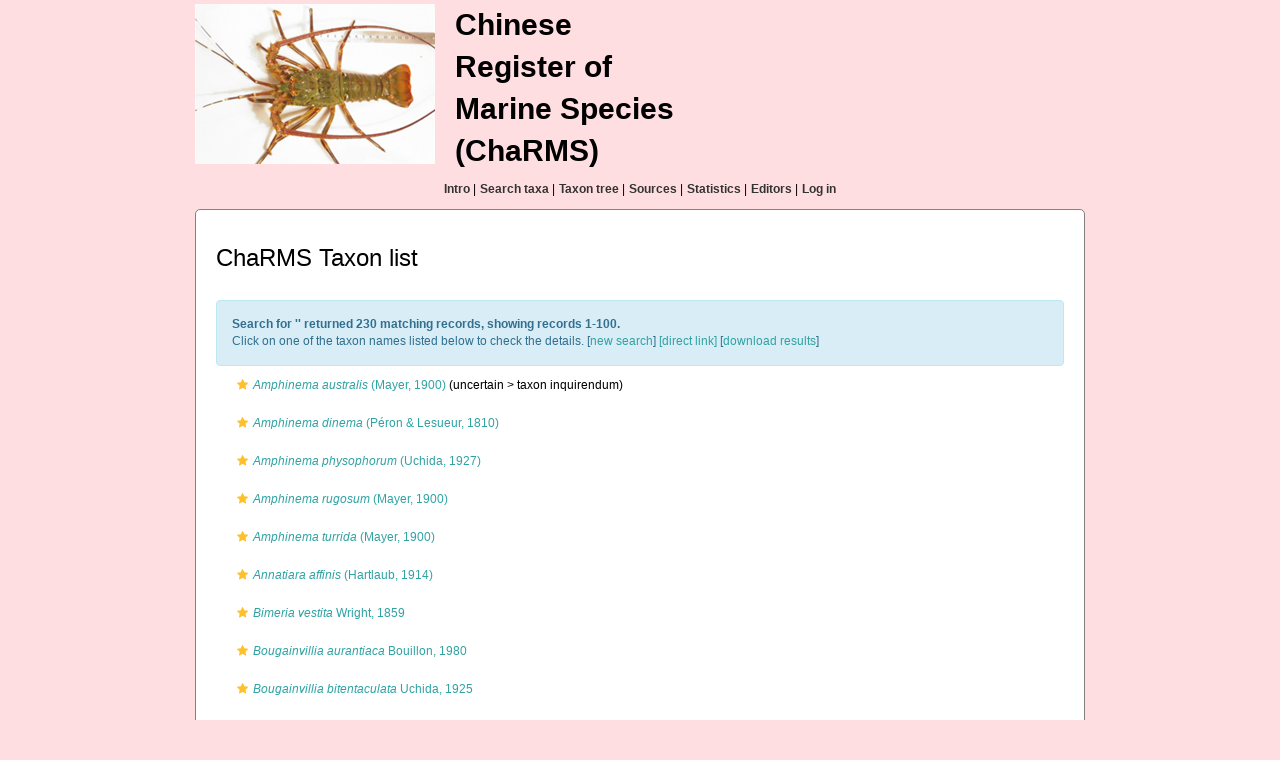

--- FILE ---
content_type: text/html; charset=UTF-8;
request_url: https://www.marinespecies.org/charms/aphia.php?p=taxlist&pid=13551&rComp=%3E%3D&tRank=220
body_size: 34799
content:
<!DOCTYPE html>
 <html>
 <head>
  <title>Chinese Register of Marine Species </title>
  <meta http-equiv="content-type" content="text/html; charset=UTF-8">
  <link rel="stylesheet" href="styles.css" type="text/css">

        <link rel="alternate" title="ChaRMS latest taxa additions" href="https://www.marinespecies.org/charms/aphia.php?p=rss" type="application/rss+xml" />
        <link rel="alternate" title="ChaRMS latest taxa edits" href="https://www.marinespecies.org/charms/aphia.php?p=rss&type=edit" type="application/rss+xml" />
        <link rel="alternate" title="ChaRMS latest taxa checked" href="https://www.marinespecies.org/charms/aphia.php?p=rss&type=check" type="application/rss+xml" />
        <link rel="alternate" title="ChaRMS latest distribution additions" href="https://www.marinespecies.org/charms/aphia.php?p=rss&what=dr" type="application/rss+xml" />
        <link rel="alternate" title="ChaRMS latest note additions" href="https://www.marinespecies.org/charms/aphia.php?p=rss&what=notes" type="application/rss+xml" />
        <link rel="alternate" title="ChaRMS latest vernacular additions" href="https://www.marinespecies.org/charms/aphia.php?p=rss&what=vernaculars" type="application/rss+xml" />
        <link rel="alternate" title="ChaRMS latest image additions" href="https://www.marinespecies.org/charms/aphia.php?p=rss&what=images" type="application/rss+xml" />
<link rel="stylesheet" type="text/css" href="https://www.marinespecies.org/aphia/css/third_party.css?1768310635" />
<script type="text/javascript" src="https://www.marinespecies.org/aphia/js/third_party.js?1768310635" ></script>
<script type="text/javascript" src="https://www.marinespecies.org/aphia/js/aphia.js?1768310635" ></script>
<script language="javascript" type="text/javascript" src="aphia.php?p=js"></script>
<link rel="alternate" title="ChaRMS latest attributes additions" href="https://www.marinespecies.org/charms/aphia.php?p=rss&what=at" type="application/rss+xml" />
<link rel="stylesheet" type="text/css" href="https://www.marinespecies.org/aphia/css/aphia_core.css?1752507424" />

<script>var aphia_jquery = $.noConflict(true);</script>	<script type="text/javascript">
	//<![CDATA[
	function doTranslate(lang) {
	if(lang.value) lang=lang.value;
	if(lang=='en') location.href='index.php';
	else location.href='index_cn.php';
	}
	//]]>
	</script></head>
  <body class="full">
<table width="100%" border="0" align="center" cellpadding="4" cellspacing="0">
	<tr>
	 <td width="100%" align="center">
	 <div style="position: relative; height:166px; width:890px; align:center;">
	      <div style="position: absolute; float:center;">
	<img src="images/banner.png" style="float:left;" />
	<div style="font-size: 30px;font-weight: bold;text-align:left; padding-left: 260px;">Chinese<br>Register of<br>Marine Species<br>(ChaRMS)</div>
</div>
 		</div>
	 </td>
	</tr>
	<tr>
	 <td width="100%" align="center" valign="top"><table><tr>
<td><a href="index.php" class="menu">Intro</a>&nbsp;|</td>
<td><a href="aphia.php?p=searh" class="menu">Search taxa</a>&nbsp;|</td>
<td><a href="aphia.php?p=browser" class="menu">Taxon tree</a>&nbsp;|</td>
<td><a href="aphia.php?p=sources" class="menu">Sources</a>&nbsp;|</td>
<td><a href="aphia.php?p=stats" class="menu">Statistics</a>&nbsp;|</td>
<td><a href="aphia.php?p=editors" class="menu">Editors</a>&nbsp;|</td>
<td><a href="aphia.php?p=login" class="menu">Log in</a></td>
</tr></table>
</td>
	</tr>
	<tr>
     <td valign="top" align="center" width="100%" height="100%">
	  <table cellpadding="7" width="890" id="content">
	 <tr>
	  <td valign="top" align="left">

<div>
	  	<div style="float:right;"></div>
      	<div style="clear:right;"></div>
      </div>

<div class="panel panel-transparent">
    <div class="panel-heading">
        <h3>ChaRMS Taxon list</h3>
    </div>
    <div class="panel-body">
                            <form id="aphia_download" name="aphia_download" action="aphia.php?p=download&what=taxlist" method="post">
<input type="hidden" name="p" value="taxlist" />
<input type="hidden" name="pid" value="13551" />
<input type="hidden" name="rComp" value="&gt;=" />
<input type="hidden" name="tRank" value="220" />
<input type="hidden" name="taxa_match" value="0" />
<input type="hidden" name="submitted" value="1" />
</form>
                                            <div class="alert alert-info" role="alert"><strong>Search for '<b></b>' returned 230 matching records, showing records 1-100.</strong><br />Click on one of the taxon names listed below to check the details. [<a href="aphia.php?p=search">new search</a>]
<a href="aphia.php?p=taxlist" target="_blank">[direct link]</a>&nbsp;[<a href="javascript:wrapContainerIntoFormAndSubmit('aphia_download', 'aphia_submit_data');">download results</a>]</div>
        <ul class="list-group aphia_core_list_group_hover">
<li class="list-group-item"><a href="aphia.php?p=taxdetails&id=285116"><i role="button" tabindex="0" title="Item is checked" class="fa fa-star aphia_icon_link aphia_icon_link_css"></i><i>Amphinema australis</i> (Mayer, 1900)</a> (uncertain > <span style="cursor: help" title="A taxon, of which the taxonomic validity is uncertain or disputed by different experts (unable to tell what it is)">taxon inquirendum</span>)</li>
<li class="list-group-item"><a href="aphia.php?p=taxdetails&id=117778"><i role="button" tabindex="0" title="Item is checked" class="fa fa-star aphia_icon_link aphia_icon_link_css"></i><i>Amphinema dinema</i> (Péron & Lesueur, 1810)</a></li>
<li class="list-group-item"><a href="aphia.php?p=taxdetails&id=285119"><i role="button" tabindex="0" title="Item is checked" class="fa fa-star aphia_icon_link aphia_icon_link_css"></i><i>Amphinema physophorum</i> (Uchida, 1927)</a></li>
<li class="list-group-item"><a href="aphia.php?p=taxdetails&id=117781"><i role="button" tabindex="0" title="Item is checked" class="fa fa-star aphia_icon_link aphia_icon_link_css"></i><i>Amphinema rugosum</i> (Mayer, 1900)</a></li>
<li class="list-group-item"><a href="aphia.php?p=taxdetails&id=117782"><i role="button" tabindex="0" title="Item is checked" class="fa fa-star aphia_icon_link aphia_icon_link_css"></i><i>Amphinema turrida</i> (Mayer, 1900)</a></li>
<li class="list-group-item"><a href="aphia.php?p=taxdetails&id=117783"><i role="button" tabindex="0" title="Item is checked" class="fa fa-star aphia_icon_link aphia_icon_link_css"></i><i>Annatiara affinis</i> (Hartlaub, 1914)</a></li>
<li class="list-group-item"><a href="aphia.php?p=taxdetails&id=117320"><i role="button" tabindex="0" title="Item is checked" class="fa fa-star aphia_icon_link aphia_icon_link_css"></i><i>Bimeria vestita</i> Wright, 1859</a></li>
<li class="list-group-item"><a href="aphia.php?p=taxdetails&id=284228"><i role="button" tabindex="0" title="Item is checked" class="fa fa-star aphia_icon_link aphia_icon_link_css"></i><i>Bougainvillia aurantiaca</i> Bouillon, 1980</a></li>
<li class="list-group-item"><a href="aphia.php?p=taxdetails&id=284230"><i role="button" tabindex="0" title="Item is checked" class="fa fa-star aphia_icon_link aphia_icon_link_css"></i><i>Bougainvillia bitentaculata</i> Uchida, 1925</a></li>
<li class="list-group-item"><a href="aphia.php?p=taxdetails&id=117321"><i role="button" tabindex="0" title="Item is checked" class="fa fa-star aphia_icon_link aphia_icon_link_css"></i><i>Bougainvillia britannica</i> (Forbes, 1841)</a></li>
<li class="list-group-item"><a href="aphia.php?p=taxdetails&id=403690"><i role="button" tabindex="0" title="Item is checked" class="fa fa-star aphia_icon_link aphia_icon_link_css"></i><i>Bougainvillia chenyapingii</i> Xu, Huang & Guo, 2007</a></li>
<li class="list-group-item"><a href="aphia.php?p=taxdetails&id=284234"><i role="button" tabindex="0" title="Item is checked" class="fa fa-star aphia_icon_link aphia_icon_link_css"></i><i>Bougainvillia frondosa</i> Mayer, 1900</a></li>
<li class="list-group-item"><a href="aphia.php?p=taxdetails&id=221102"><i role="button" tabindex="0" title="Item is checked" class="fa fa-star aphia_icon_link aphia_icon_link_css"></i><i>Bougainvillia fulva</i> Agassiz & Mayer, 1899, sensu Kramp, 1968</a></li>
<li class="list-group-item"><a href="aphia.php?p=taxdetails&id=403691"><i role="button" tabindex="0" title="Item is checked" class="fa fa-star aphia_icon_link aphia_icon_link_css"></i><i>Bougainvillia lamellata</i> Xu, Huang & Liu, 2007</a></li>
<li class="list-group-item"><a href="aphia.php?p=taxdetails&id=284239"><i role="button" tabindex="0" title="Item is checked" class="fa fa-star aphia_icon_link aphia_icon_link_css"></i><i>Bougainvillia longistyla</i> Xu & Huang, 2004</a></li>
<li class="list-group-item"><a href="aphia.php?p=taxdetails&id=117328"><i role="button" tabindex="0" title="Item is checked" class="fa fa-star aphia_icon_link aphia_icon_link_css"></i><i>Bougainvillia muscus</i> (Allman, 1863)</a></li>
<li class="list-group-item"><a href="aphia.php?p=taxdetails&id=221103"><i role="button" tabindex="0" title="Item is checked" class="fa fa-star aphia_icon_link aphia_icon_link_css"></i><i>Bougainvillia niobe</i> Mayer, 1894</a></li>
<li class="list-group-item"><a href="aphia.php?p=taxdetails&id=284242"><i role="button" tabindex="0" title="Item is checked" class="fa fa-star aphia_icon_link aphia_icon_link_css"></i><i>Bougainvillia paraplatygaster</i> Xu, Huang & Chen, 1991</a></li>
<li class="list-group-item"><a href="aphia.php?p=taxdetails&id=221101"><i role="button" tabindex="0" title="Item is checked" class="fa fa-star aphia_icon_link aphia_icon_link_css"></i><i>Bougainvillia platygaster</i> (Haeckel, 1879)</a></li>
<li class="list-group-item"><a href="aphia.php?p=taxdetails&id=117329"><i role="button" tabindex="0" title="Item is checked" class="fa fa-star aphia_icon_link aphia_icon_link_css"></i><i>Bougainvillia principis</i> (Steenstrup, 1850)</a></li>
<li class="list-group-item"><a href="aphia.php?p=taxdetails&id=395311"><i role="button" tabindex="0" title="Item is checked" class="fa fa-star aphia_icon_link aphia_icon_link_css"></i><i>Bougainvillia reticulata</i> Xu & Huang, 2006</a></li>
<li class="list-group-item"><a href="aphia.php?p=taxdetails&id=117333"><i role="button" tabindex="0" title="Item is checked" class="fa fa-star aphia_icon_link aphia_icon_link_css"></i><i>Bougainvillia superciliaris</i> (L. Agassiz, 1849)</a></li>
<li class="list-group-item"><a href="aphia.php?p=taxdetails&id=395310"><i role="button" tabindex="0" title="Item is checked" class="fa fa-star aphia_icon_link aphia_icon_link_css"></i><i>Bythocellata bulbiformis</i> Xu & Huang, 2006</a></li>
<li class="list-group-item"><a href="aphia.php?p=taxdetails&id=289543"><i role="button" tabindex="0" title="Item is checked" class="fa fa-star aphia_icon_link aphia_icon_link_css"></i><i>Bythocellata cruciformis</i> Nair, 1951</a></li>
<li class="list-group-item"><a href="aphia.php?p=taxdetails&id=284292"><i role="button" tabindex="0" title="Item is checked" class="fa fa-star aphia_icon_link aphia_icon_link_css"></i><i>Bythotiara depressa</i> Naumov, 1960</a></li>
<li class="list-group-item"><a href="aphia.php?p=taxdetails&id=117358"><i role="button" tabindex="0" title="Item is checked" class="fa fa-star aphia_icon_link aphia_icon_link_css"></i><i>Bythotiara murrayi</i> Günther, 1903</a></li>
<li class="list-group-item"><a href="aphia.php?p=taxdetails&id=284297"><i role="button" tabindex="0" title="Item is checked" class="fa fa-star aphia_icon_link aphia_icon_link_css"></i><i>Calycopsis bigelowi</i> Vanhöffen, 1911</a></li>
<li class="list-group-item"><a href="aphia.php?p=taxdetails&id=221204"><i role="button" tabindex="0" title="Item is checked" class="fa fa-star aphia_icon_link aphia_icon_link_css"></i><i>Calycopsis papillata</i> Bigelow, 1918</a></li>
<li class="list-group-item"><a href="aphia.php?p=taxdetails&id=292221"><i role="button" tabindex="0" title="Item is checked" class="fa fa-star aphia_icon_link aphia_icon_link_css"></i><i>Calyptospadix cerulea</i> Clarke, 1882</a></li>
<li class="list-group-item"><a href="aphia.php?p=taxdetails&id=292266"><i role="button" tabindex="0" title="Item is checked" class="fa fa-star aphia_icon_link aphia_icon_link_css"></i><i>Campaniclava clionis</i> Vanhöffen, 1910</a> accepted as <a href="aphia.php?p=taxdetails&id=285148"><i role="button" tabindex="0" title="Item is checked" class="fa fa-star aphia_icon_link aphia_icon_link_css"></i><i>Pandea clionis</i> (Vanhöffen, 1910)</a></li>
<li class="list-group-item"><a href="aphia.php?p=taxdetails&id=117784"><i role="button" tabindex="0" title="Item is checked" class="fa fa-star aphia_icon_link aphia_icon_link_css"></i><i>Catablema vesicarium</i> (A. Agassiz, 1862)</a></li>
<li class="list-group-item"><a href="aphia.php?p=taxdetails&id=288151"><i role="button" tabindex="0" title="Item is checked" class="fa fa-star aphia_icon_link aphia_icon_link_css"></i><i>Cirrhitiara simplex</i> Xu, Huang & Chen, 1991</a></li>
<li class="list-group-item"><a href="aphia.php?p=taxdetails&id=117425"><i role="button" tabindex="0" title="Item is checked" class="fa fa-star aphia_icon_link aphia_icon_link_css"></i><i>Cladonema radiatum</i> Dujardin, 1843</a></li>
<li class="list-group-item"><a href="aphia.php?p=taxdetails&id=395294"><i role="button" tabindex="0" title="Item is checked" class="fa fa-star aphia_icon_link aphia_icon_link_css"></i><i>Cladosarsia gulangensis</i> Xu & Huang, 2006</a></li>
<li class="list-group-item"><a href="aphia.php?p=taxdetails&id=117426"><i role="button" tabindex="0" title="Item is checked" class="fa fa-star aphia_icon_link aphia_icon_link_css"></i><i>Clava multicornis</i> (Forsskål, 1775)</a></li>
<li class="list-group-item"><a href="aphia.php?p=taxdetails&id=289688"><i role="button" tabindex="0" title="Item is checked" class="fa fa-star aphia_icon_link aphia_icon_link_css"></i><i>Cnidocodon leopoldi</i> Bouillon, 1978</a></li>
<li class="list-group-item"><a href="aphia.php?p=taxdetails&id=117428"><i role="button" tabindex="0" title="Item is checked" class="fa fa-star aphia_icon_link aphia_icon_link_css"></i><i>Cordylophora caspia</i> (Pallas, 1771)</a></li>
<li class="list-group-item"><a href="aphia.php?p=taxdetails&id=117433"><i role="button" tabindex="0" title="Item is checked" class="fa fa-star aphia_icon_link aphia_icon_link_css"></i><i>Corydendrium parasiticum</i> (Linnaeus, 1767)</a></li>
<li class="list-group-item"><a href="aphia.php?p=taxdetails&id=292177"><i role="button" tabindex="0" title="Item is checked" class="fa fa-star aphia_icon_link aphia_icon_link_css"></i><i>Corymorpha abaxialis</i> (Kramp, 1962)</a></li>
<li class="list-group-item"><a href="aphia.php?p=taxdetails&id=117445"><i role="button" tabindex="0" title="Item is checked" class="fa fa-star aphia_icon_link aphia_icon_link_css"></i><i>Corymorpha annulata</i> (Kramp, 1928)</a></li>
<li class="list-group-item"><a href="aphia.php?p=taxdetails&id=395277"><i role="button" tabindex="0" title="Item is checked" class="fa fa-star aphia_icon_link aphia_icon_link_css"></i><i>Corymorpha apiciloculifera</i> (Xu & Huang, 2003)</a></li>
<li class="list-group-item"><a href="aphia.php?p=taxdetails&id=117448"><i role="button" tabindex="0" title="Item is checked" class="fa fa-star aphia_icon_link aphia_icon_link_css"></i><i>Corymorpha bigelowi</i> (Maas, 1905)</a></li>
<li class="list-group-item"><a href="aphia.php?p=taxdetails&id=395278"><i role="button" tabindex="0" title="Item is checked" class="fa fa-star aphia_icon_link aphia_icon_link_css"></i><i>Corymorpha brunnescentis</i> (Huang, 1999)</a></li>
<li class="list-group-item"><a href="aphia.php?p=taxdetails&id=395279"><i role="button" tabindex="0" title="Item is checked" class="fa fa-star aphia_icon_link aphia_icon_link_css"></i><i>Corymorpha crassocanalis</i> (Xu & Huang, 2003)</a></li>
<li class="list-group-item"><a href="aphia.php?p=taxdetails&id=117459"><i role="button" tabindex="0" title="Item is checked" class="fa fa-star aphia_icon_link aphia_icon_link_css"></i><i>Corymorpha forbesii</i> (Mayer, 1894)</a></li>
<li class="list-group-item"><a href="aphia.php?p=taxdetails&id=395178"><i role="button" tabindex="0" title="Item is checked" class="fa fa-star aphia_icon_link aphia_icon_link_css"></i><i>Corymorpha fujianensis</i> (Xu & Huang, 2006)</a></li>
<li class="list-group-item"><a href="aphia.php?p=taxdetails&id=292178"><i role="button" tabindex="0" title="Item is checked" class="fa fa-star aphia_icon_link aphia_icon_link_css"></i><i>Corymorpha furcata</i> (Kramp, 1948)</a></li>
<li class="list-group-item"><a href="aphia.php?p=taxdetails&id=292179"><i role="button" tabindex="0" title="Item is checked" class="fa fa-star aphia_icon_link aphia_icon_link_css"></i><i>Corymorpha gracilis</i> (Brooks, 1883)</a></li>
<li class="list-group-item"><a href="aphia.php?p=taxdetails&id=388071"><i role="button" tabindex="0" title="Item is checked" class="fa fa-star aphia_icon_link aphia_icon_link_css"></i><i>Corymorpha interogona</i> (Xu & Huang, 2003)</a></li>
<li class="list-group-item"><a href="aphia.php?p=taxdetails&id=395281"><i role="button" tabindex="0" title="Item is checked" class="fa fa-star aphia_icon_link aphia_icon_link_css"></i><i>Corymorpha knides</i> (Huang, 1999)</a></li>
<li class="list-group-item"><a href="aphia.php?p=taxdetails&id=395282"><i role="button" tabindex="0" title="Item is checked" class="fa fa-star aphia_icon_link aphia_icon_link_css"></i><i>Corymorpha macrobulbus</i> (Xu & Huang, 2003)</a></li>
<li class="list-group-item"><a href="aphia.php?p=taxdetails&id=117452"><i role="button" tabindex="0" title="Item is checked" class="fa fa-star aphia_icon_link aphia_icon_link_css"></i><i>Corymorpha nutans</i> M. Sars, 1835</a></li>
<li class="list-group-item"><a href="aphia.php?p=taxdetails&id=395285"><i role="button" tabindex="0" title="Item is checked" class="fa fa-star aphia_icon_link aphia_icon_link_css"></i><i>Corymorpha solidonema</i> (Huang, 1999)</a></li>
<li class="list-group-item"><a href="aphia.php?p=taxdetails&id=388072"><i role="button" tabindex="0" title="Item is checked" class="fa fa-star aphia_icon_link aphia_icon_link_css"></i><i>Corymorpha taiwanensis</i> (Xu & Huang, 2003)</a></li>
<li class="list-group-item"><a href="aphia.php?p=taxdetails&id=290049"><i role="button" tabindex="0" title="Item is checked" class="fa fa-star aphia_icon_link aphia_icon_link_css"></i><i>Corymorpha typica</i> (Uchida, 1927)</a></li>
<li class="list-group-item"><a href="aphia.php?p=taxdetails&id=284507"><i role="button" tabindex="0" title="Item is checked" class="fa fa-star aphia_icon_link aphia_icon_link_css"></i><i>Corymorpha verrucosa</i> (Bouillon, 1978)</a></li>
<li class="list-group-item"><a href="aphia.php?p=taxdetails&id=284512"><i role="button" tabindex="0" title="Item is checked" class="fa fa-star aphia_icon_link aphia_icon_link_css"></i><i>Coryne crassa</i> Fraser, 1914</a></li>
<li class="list-group-item"><a href="aphia.php?p=taxdetails&id=117471"><i role="button" tabindex="0" title="Item is checked" class="fa fa-star aphia_icon_link aphia_icon_link_css"></i><i>Coryne pusilla</i> Gaertner, 1774</a></li>
<li class="list-group-item"><a href="aphia.php?p=taxdetails&id=117506"><i role="button" tabindex="0" title="Item is checked" class="fa fa-star aphia_icon_link aphia_icon_link_css"></i><i>Cytaeis tetrastyla</i> Eschscholtz, 1829</a></li>
<li class="list-group-item"><a href="aphia.php?p=taxdetails&id=284523"><i role="button" tabindex="0" title="Item is checked" class="fa fa-star aphia_icon_link aphia_icon_link_css"></i><i>Dicodonium jeffersoni</i> (Mayer, 1900)</a> (uncertain > <span style="cursor: help" title="A taxon, of which the taxonomic validity is uncertain or disputed by different experts (unable to tell what it is)">taxon inquirendum</span>)</li>
<li class="list-group-item"><a href="aphia.php?p=taxdetails&id=732931"><i role="button" tabindex="0" title="Item is checked" class="fa fa-star aphia_icon_link aphia_icon_link_css"></i><i>Dinema jeffersoni</i> Mayer, 1900</a> (uncertain > <span style="cursor: help" title="A taxon, of which the taxonomic validity is uncertain or disputed by different experts (unable to tell what it is)">taxon inquirendum</span>)</li>
<li class="list-group-item"><a href="aphia.php?p=taxdetails&id=117476"><i role="button" tabindex="0" title="Item is checked" class="fa fa-star aphia_icon_link aphia_icon_link_css"></i><i>Dipurena ophiogaster</i> Haeckel, 1879</a> accepted as <a href="aphia.php?p=taxdetails&id=565165"><i role="button" tabindex="0" title="Item is checked" class="fa fa-star aphia_icon_link aphia_icon_link_css"></i><i>Stauridiosarsia ophiogaster</i> (Haeckel, 1879)</a></li>
<li class="list-group-item"><a href="aphia.php?p=taxdetails&id=284529"><i role="button" tabindex="0" title="Item is checked" class="fa fa-star aphia_icon_link aphia_icon_link_css"></i><i>Dipurena strangulata</i> McCrady, 1859</a> accepted as <a href="aphia.php?p=taxdetails&id=565150"><i role="button" tabindex="0" title="Item is checked" class="fa fa-star aphia_icon_link aphia_icon_link_css"></i><i>Slabberia strangulata</i> (McCrady, 1859)</a></li>
<li class="list-group-item"><a href="aphia.php?p=taxdetails&id=288327"><i role="button" tabindex="0" title="Item is checked" class="fa fa-star aphia_icon_link aphia_icon_link_css"></i><i>Distichopora irregularis</i> Moseley, 1879</a></li>
<li class="list-group-item"><a href="aphia.php?p=taxdetails&id=210734"><i role="button" tabindex="0" title="Item is checked" class="fa fa-star aphia_icon_link aphia_icon_link_css"></i><i>Distichopora violacea</i> (Pallas, 1766)</a></li>
<li class="list-group-item"><a href="aphia.php?p=taxdetails&id=403687"><i role="button" tabindex="0" title="Item is checked" class="fa fa-star aphia_icon_link aphia_icon_link_css"></i><i>Ectopleura apicisacciformis</i> Xu, Huang & Guo, 2007</a></li>
<li class="list-group-item"><a href="aphia.php?p=taxdetails&id=395299"><i role="button" tabindex="0" title="Item is checked" class="fa fa-star aphia_icon_link aphia_icon_link_css"></i><i>Ectopleura atentaculata</i> Xu & Huang, 2006</a></li>
<li class="list-group-item"><a href="aphia.php?p=taxdetails&id=117981"><i role="button" tabindex="0" title="Item is checked" class="fa fa-star aphia_icon_link aphia_icon_link_css"></i><i>Ectopleura crocea</i> (Agassiz, 1862)</a></li>
<li class="list-group-item"><a href="aphia.php?p=taxdetails&id=117982"><i role="button" tabindex="0" title="Item is checked" class="fa fa-star aphia_icon_link aphia_icon_link_css"></i><i>Ectopleura dumortierii</i> (Van Beneden, 1844)</a></li>
<li class="list-group-item"><a href="aphia.php?p=taxdetails&id=403688"><i role="button" tabindex="0" title="Item is checked" class="fa fa-star aphia_icon_link aphia_icon_link_css"></i><i>Ectopleura gemmifera</i> Xu, Huang & Guo, 2007</a></li>
<li class="list-group-item"><a href="aphia.php?p=taxdetails&id=285952"><i role="button" tabindex="0" title="Item is checked" class="fa fa-star aphia_icon_link aphia_icon_link_css"></i><i>Ectopleura guangdongensis</i> Xu, Huang & Chen, 1991</a></li>
<li class="list-group-item"><a href="aphia.php?p=taxdetails&id=157933"><i role="button" tabindex="0" title="Item is checked" class="fa fa-star aphia_icon_link aphia_icon_link_css"></i><i>Ectopleura larynx</i> (Ellis & Solander, 1786)</a></li>
<li class="list-group-item"><a href="aphia.php?p=taxdetails&id=285956"><i role="button" tabindex="0" title="Item is checked" class="fa fa-star aphia_icon_link aphia_icon_link_css"></i><i>Ectopleura latitaeniata</i> Xu & Zhang, 1978</a></li>
<li class="list-group-item"><a href="aphia.php?p=taxdetails&id=285957"><i role="button" tabindex="0" title="Item is checked" class="fa fa-star aphia_icon_link aphia_icon_link_css"></i><i>Ectopleura marina</i> (Torrey, 1902)</a></li>
<li class="list-group-item"><a href="aphia.php?p=taxdetails&id=117983"><i role="button" tabindex="0" title="Item is checked" class="fa fa-star aphia_icon_link aphia_icon_link_css"></i><i>Ectopleura minerva</i> Mayer, 1900</a></li>
<li class="list-group-item"><a href="aphia.php?p=taxdetails&id=117985"><i role="button" tabindex="0" title="Item is checked" class="fa fa-star aphia_icon_link aphia_icon_link_css"></i><i>Ectopleura sacculifera</i> Kramp, 1957</a></li>
<li class="list-group-item"><a href="aphia.php?p=taxdetails&id=403689"><i role="button" tabindex="0" title="Item is checked" class="fa fa-star aphia_icon_link aphia_icon_link_css"></i><i>Ectopleura xuxuanii</i> Xu, Huang & Guo, 2007</a></li>
<li class="list-group-item"><a href="aphia.php?p=taxdetails&id=527399"><i role="button" tabindex="0" title="Item is checked" class="fa fa-star aphia_icon_link aphia_icon_link_css"></i><i>Errina amoena</i> Boschma, 1956</a> accepted as <a href="aphia.php?p=taxdetails&id=117959"><i role="button" tabindex="0" title="Item is checked" class="fa fa-star aphia_icon_link aphia_icon_link_css"></i><i>Errina dabneyi</i> (Pourtalès, 1871)</a></li>
<li class="list-group-item"><a href="aphia.php?p=taxdetails&id=117959"><i role="button" tabindex="0" title="Item is checked" class="fa fa-star aphia_icon_link aphia_icon_link_css"></i><i>Errina dabneyi</i> (Pourtalès, 1871)</a></li>
<li class="list-group-item"><a href="aphia.php?p=taxdetails&id=284654"><i role="button" tabindex="0" title="Item is checked" class="fa fa-star aphia_icon_link aphia_icon_link_css"></i><i>Eudendrium californicum</i> Torrey, 1902</a></li>
<li class="list-group-item"><a href="aphia.php?p=taxdetails&id=117544"><i role="button" tabindex="0" title="Item is checked" class="fa fa-star aphia_icon_link aphia_icon_link_css"></i><i>Eudendrium capillare</i> Alder, 1856</a></li>
<li class="list-group-item"><a href="aphia.php?p=taxdetails&id=117553"><i role="button" tabindex="0" title="Item is checked" class="fa fa-star aphia_icon_link aphia_icon_link_css"></i><i>Eudendrium racemosum</i> (Cavolini, 1785)</a></li>
<li class="list-group-item"><a href="aphia.php?p=taxdetails&id=117554"><i role="button" tabindex="0" title="Item is checked" class="fa fa-star aphia_icon_link aphia_icon_link_css"></i><i>Eudendrium rameum</i> (Pallas, 1766)</a></li>
<li class="list-group-item"><a href="aphia.php?p=taxdetails&id=151876"><i role="button" tabindex="0" title="Item is checked" class="fa fa-star aphia_icon_link aphia_icon_link_css"></i><i>Eudendrium ramosum</i> Van Beneden, 1844</a> accepted as <a href="aphia.php?p=taxdetails&id=117328"><i role="button" tabindex="0" title="Item is checked" class="fa fa-star aphia_icon_link aphia_icon_link_css"></i><i>Bougainvillia muscus</i> (Allman, 1863)</a></li>
<li class="list-group-item"><a href="aphia.php?p=taxdetails&id=117561"><i role="button" tabindex="0" title="Item is checked" class="fa fa-star aphia_icon_link aphia_icon_link_css"></i><i>Euphysa aurata</i> Forbes, 1848</a></li>
<li class="list-group-item"><a href="aphia.php?p=taxdetails&id=221089"><i role="button" tabindex="0" title="Item is checked" class="fa fa-star aphia_icon_link aphia_icon_link_css"></i><i>Euphysilla pyramidata</i> Kramp, 1955</a></li>
<li class="list-group-item"><a href="aphia.php?p=taxdetails&id=284492"><i role="button" tabindex="0" title="Item is checked" class="fa fa-star aphia_icon_link aphia_icon_link_css"></i><i>Euphysora abaxialis</i> Kramp, 1962</a> accepted as <a href="aphia.php?p=taxdetails&id=292177"><i role="button" tabindex="0" title="Item is checked" class="fa fa-star aphia_icon_link aphia_icon_link_css"></i><i>Corymorpha abaxialis</i> (Kramp, 1962)</a></li>
<li class="list-group-item"><a href="aphia.php?p=taxdetails&id=117455"><i role="button" tabindex="0" title="Item is checked" class="fa fa-star aphia_icon_link aphia_icon_link_css"></i><i>Euphysora annulata</i> Kramp, 1928</a> accepted as <a href="aphia.php?p=taxdetails&id=117445"><i role="button" tabindex="0" title="Item is checked" class="fa fa-star aphia_icon_link aphia_icon_link_css"></i><i>Corymorpha annulata</i> (Kramp, 1928)</a></li>
<li class="list-group-item"><a href="aphia.php?p=taxdetails&id=284493"><i role="button" tabindex="0" title="Item is checked" class="fa fa-star aphia_icon_link aphia_icon_link_css"></i><i>Euphysora apiciloculifera</i> Xu & Huang, 2003</a> accepted as <a href="aphia.php?p=taxdetails&id=395277"><i role="button" tabindex="0" title="Item is checked" class="fa fa-star aphia_icon_link aphia_icon_link_css"></i><i>Corymorpha apiciloculifera</i> (Xu & Huang, 2003)</a></li>
<li class="list-group-item"><a href="aphia.php?p=taxdetails&id=117456"><i role="button" tabindex="0" title="Item is checked" class="fa fa-star aphia_icon_link aphia_icon_link_css"></i><i>Euphysora bigelowi</i> Maas, 1905</a> accepted as <a href="aphia.php?p=taxdetails&id=117448"><i role="button" tabindex="0" title="Item is checked" class="fa fa-star aphia_icon_link aphia_icon_link_css"></i><i>Corymorpha bigelowi</i> (Maas, 1905)</a></li>
<li class="list-group-item"><a href="aphia.php?p=taxdetails&id=284494"><i role="button" tabindex="0" title="Item is checked" class="fa fa-star aphia_icon_link aphia_icon_link_css"></i><i>Euphysora brunnescentis</i> Huang, 1999</a> accepted as <a href="aphia.php?p=taxdetails&id=395278"><i role="button" tabindex="0" title="Item is checked" class="fa fa-star aphia_icon_link aphia_icon_link_css"></i><i>Corymorpha brunnescentis</i> (Huang, 1999)</a></li>
<li class="list-group-item"><a href="aphia.php?p=taxdetails&id=284495"><i role="button" tabindex="0" title="Item is checked" class="fa fa-star aphia_icon_link aphia_icon_link_css"></i><i>Euphysora crassocanalis</i> Xu & Huang, 2003</a> accepted as <a href="aphia.php?p=taxdetails&id=395279"><i role="button" tabindex="0" title="Item is checked" class="fa fa-star aphia_icon_link aphia_icon_link_css"></i><i>Corymorpha crassocanalis</i> (Xu & Huang, 2003)</a></li>
<li class="list-group-item"><a href="aphia.php?p=taxdetails&id=395179"><i role="button" tabindex="0" title="Item is checked" class="fa fa-star aphia_icon_link aphia_icon_link_css"></i><i>Euphysora fujianensis</i> Xu & Huang, 2006</a> accepted as <a href="aphia.php?p=taxdetails&id=395178"><i role="button" tabindex="0" title="Item is checked" class="fa fa-star aphia_icon_link aphia_icon_link_css"></i><i>Corymorpha fujianensis</i> (Xu & Huang, 2006)</a></li>
<li class="list-group-item"><a href="aphia.php?p=taxdetails&id=221090"><i role="button" tabindex="0" title="Item is checked" class="fa fa-star aphia_icon_link aphia_icon_link_css"></i><i>Euphysora furcata</i> Kramp, 1948</a> accepted as <a href="aphia.php?p=taxdetails&id=292178"><i role="button" tabindex="0" title="Item is checked" class="fa fa-star aphia_icon_link aphia_icon_link_css"></i><i>Corymorpha furcata</i> (Kramp, 1948)</a></li>
<li class="list-group-item"><a href="aphia.php?p=taxdetails&id=284497"><i role="button" tabindex="0" title="Item is checked" class="fa fa-star aphia_icon_link aphia_icon_link_css"></i><i>Euphysora gracilis</i> (Brooks, 1883)</a> accepted as <a href="aphia.php?p=taxdetails&id=292179"><i role="button" tabindex="0" title="Item is checked" class="fa fa-star aphia_icon_link aphia_icon_link_css"></i><i>Corymorpha gracilis</i> (Brooks, 1883)</a></li>
<li class="list-group-item"><a href="aphia.php?p=taxdetails&id=284498"><i role="button" tabindex="0" title="Item is checked" class="fa fa-star aphia_icon_link aphia_icon_link_css"></i><i>Euphysora interogona</i> Xu & Huang, 2003</a> accepted as <a href="aphia.php?p=taxdetails&id=388071"><i role="button" tabindex="0" title="Item is checked" class="fa fa-star aphia_icon_link aphia_icon_link_css"></i><i>Corymorpha interogona</i> (Xu & Huang, 2003)</a></li>
<li class="list-group-item"><a href="aphia.php?p=taxdetails&id=284499"><i role="button" tabindex="0" title="Item is checked" class="fa fa-star aphia_icon_link aphia_icon_link_css"></i><i>Euphysora knides</i> Huang, 1999</a> accepted as <a href="aphia.php?p=taxdetails&id=395281"><i role="button" tabindex="0" title="Item is checked" class="fa fa-star aphia_icon_link aphia_icon_link_css"></i><i>Corymorpha knides</i> (Huang, 1999)</a></li>
<li class="list-group-item"><a href="aphia.php?p=taxdetails&id=284500"><i role="button" tabindex="0" title="Item is checked" class="fa fa-star aphia_icon_link aphia_icon_link_css"></i><i>Euphysora macrobulbus</i> Xu & Huang, 2003</a> accepted as <a href="aphia.php?p=taxdetails&id=395282"><i role="button" tabindex="0" title="Item is checked" class="fa fa-star aphia_icon_link aphia_icon_link_css"></i><i>Corymorpha macrobulbus</i> (Xu & Huang, 2003)</a></li>
<li class="list-group-item"><a href="aphia.php?p=taxdetails&id=284504"><i role="button" tabindex="0" title="Item is checked" class="fa fa-star aphia_icon_link aphia_icon_link_css"></i><i>Euphysora solidonema</i> Huang, 1999</a> accepted as <a href="aphia.php?p=taxdetails&id=395285"><i role="button" tabindex="0" title="Item is checked" class="fa fa-star aphia_icon_link aphia_icon_link_css"></i><i>Corymorpha solidonema</i> (Huang, 1999)</a></li>
<li class="list-group-item"><a href="aphia.php?p=taxdetails&id=711757"><i role="button" tabindex="0" title="Item is checked" class="fa fa-star aphia_icon_link aphia_icon_link_css"></i><i>Euphysora taiwanensis</i> Xu & Huang, 2003</a> accepted as <a href="aphia.php?p=taxdetails&id=388072"><i role="button" tabindex="0" title="Item is checked" class="fa fa-star aphia_icon_link aphia_icon_link_css"></i><i>Corymorpha taiwanensis</i> (Xu & Huang, 2003)</a></li>
</ul><div align="center">
                <form id="next_prev_taxa" name="next_prev_taxa" action="aphia.php?p=taxlist" method="POST">
</form><ul class="pagination"><li class="active"><a href="#">1</a></li><li><a href="javascript:getFirstElementInsideContainerByName('aphia_submit_data', 'rSkips').value='100';javascript:wrapContainerIntoFormAndSubmit('next_prev_taxa','aphia_submit_data');">2</a></li><li><a href="javascript:getFirstElementInsideContainerByName('aphia_submit_data', 'rSkips').value='200';javascript:wrapContainerIntoFormAndSubmit('next_prev_taxa','aphia_submit_data');">3</a></li><li><a href="javascript:getFirstElementInsideContainerByName('aphia_submit_data', 'rSkips').value='100';javascript:wrapContainerIntoFormAndSubmit('next_prev_taxa','aphia_submit_data');">&gt;</a></li></ul></div><div id="aphia_submit_data"><input type="hidden" name="p" value="taxlist" />
<input type="hidden" name="pid" value="13551" />
<input type="hidden" name="rComp" value="&gt;=" />
<input type="hidden" name="tRank" value="220" />
<input type="hidden" name="dlcount" value="230" />
<input type="hidden" name="rSkips" value="0" />
</div>
    </div>
</div>

 <br/></td></tr></table></td>
  </tr>
  <tr><td valign="bottom" class="footer">Website and databases developed and hosted by <a href="http://www.vliz.be" target="_blank">VLIZ</a> &middot; Page generated 2026-01-19 &middot; contact: <a href="mailto:&#107;&#120;&#117;&#64;&#113;&#100;&#105;&#111;&#46;&#97;&#99;&#46;&#99;&#110;">Kuidong Xu</a></td></tr>
 </table>
</body>
 </html>

--- FILE ---
content_type: text/css
request_url: https://www.marinespecies.org/charms/styles.css
body_size: 385
content:
body {
 font-family : Verdana, Arial, Helvetica, Sans-serif;
 font-size : 12px;
}

.menu{
 font-weight:bold;
 color:#333;
}

.full{
 background-color: #FFDEE1;
}

td {
 font-size : 12px;
}

a {
 color:#31A3A3;
 text-decoration:none;
}

a:hover {
 text-decoration:underline;
}

#content{
 border: 1px solid #828282;
 background-color:#FFFFFF;
 border-radius: 5px;
}

.footer{
 text-align:center;
 font-size:10px;
 color:#333;
}

.footer a{
 color:#31A3A3;
}